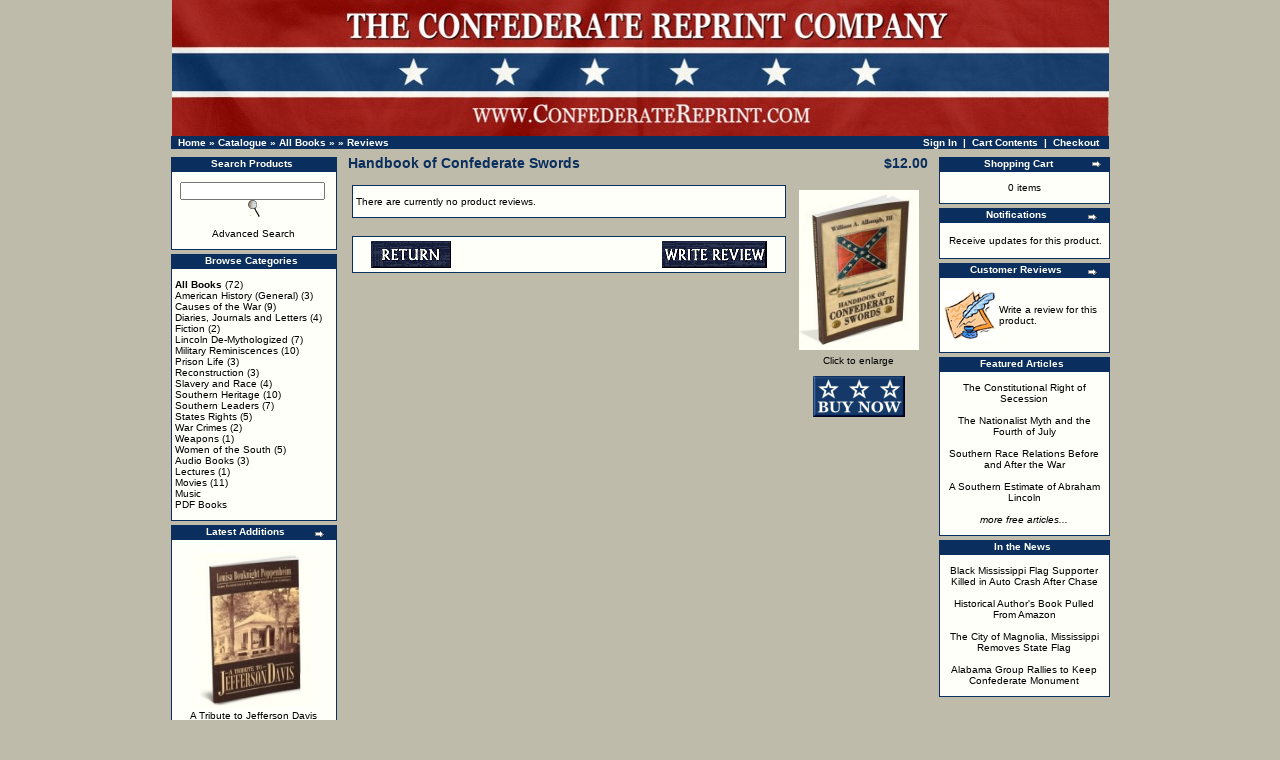

--- FILE ---
content_type: text/html
request_url: https://confederatereprint.com/product_reviews.php?products_id=312&osCsid=2uskj60994b436q6gmq2l7n2v3
body_size: 26473
content:
<!doctype html public "-//W3C//DTD HTML 4.01 Transitional//EN">
<html dir="LTR" lang="en">
<head>
<meta http-equiv="Content-Type" content="text/html; charset=iso-8859-1">
<title>The Confederate Reprint Company: Confederate Books, Southern Heritage Books, Confederate Flags, Civil War Books</title>
<base href="https://confederatereprint.com/">
<link rel="stylesheet" type="text/css" href="stylesheet.css">
<script language="javascript"><!--
function popupWindow(url) {
  window.open(url,'popupWindow','toolbar=no,location=no,directories=no,status=no,menubar=no,scrollbars=no,resizable=yes,copyhistory=no,width=100,height=100,screenX=150,screenY=150,top=150,left=150')
}
//--></script>
</head>
<body marginwidth="0" marginheight="0" topmargin="0" bottommargin="0" leftmargin="0" rightmargin="0">
<!-- header //-->
<table border="0" align=center width="955" cellspacing="0" cellpadding="0">
  <tr class="header">
    <td valign="middle"><center><a href="https://confederatereprint.com/index.php?osCsid=2uskj60994b436q6gmq2l7n2v3"><img src="images/crc-logo.jpg" border="0" alt="The Confederate Reprint Company" title=" The Confederate Reprint Company " width="937" height="136"></a></center></td>
     </tr>
</table>
<table border="0" align=center width="938" cellspacing="0" cellpadding="1">
  <tr class="headerNavigation">
    <td class="headerNavigation">&nbsp;&nbsp;<a href="https://confederatereprint.com" class="headerNavigation">Home</a> &raquo; <a href="https://confederatereprint.com/index.php?osCsid=2uskj60994b436q6gmq2l7n2v3" class="headerNavigation">Catalogue</a> &raquo; <a href="https://confederatereprint.com/index.php?cPath=39&osCsid=2uskj60994b436q6gmq2l7n2v3" class="headerNavigation">All Books</a> &raquo; <a href="https://confederatereprint.com/product_info.php?cPath=39&products_id=312&osCsid=2uskj60994b436q6gmq2l7n2v3" class="headerNavigation"></a> &raquo; <a href="https://confederatereprint.com/product_reviews.php?products_id=312&osCsid=2uskj60994b436q6gmq2l7n2v3" class="headerNavigation">Reviews</a></td>

 
    <td align="right" class="headerNavigation">
      <a href="https://confederatereprint.com/account.php?osCsid=2uskj60994b436q6gmq2l7n2v3" class="headerNavigation">Sign In</a> &nbsp;|&nbsp;
      <a href="https://confederatereprint.com/shopping_cart.php?osCsid=2uskj60994b436q6gmq2l7n2v3" class="headerNavigation">Cart Contents</a> &nbsp;|&nbsp;
      <a href="https://confederatereprint.com/checkout_shipping.php?osCsid=2uskj60994b436q6gmq2l7n2v3" class="headerNavigation">Checkout</a> &nbsp;&nbsp;
    </td>

  </tr>
</table>
<!-- header_eof //-->

<!-- body //-->
<table border="0" align=center width="955" cellspacing="3" cellpadding="3">
  <tr>
    <td width="170" valign="top"><table border="0" width="170" cellspacing="0" cellpadding="2">
<!-- left_navigation //-->
<!-- search //-->
          <tr>
            <td>
<table border="0" width="100%" cellspacing="0" cellpadding="0">
  <tr>
    <td height="14" class="infoBoxHeading"><img src="images/infobox/corner_right_left.gif" border="0" alt="" width="7" height="9"></td>
    <td width="100%" height="14" class="infoBoxHeading"><center>Search Products</center></td>
    <td height="14" class="infoBoxHeading" nowrap><img src="images/pixel_trans.gif" border="0" alt="" width="11" height="14"></td>
  </tr>
</table>
<table border="0" width="100%" cellspacing="0" cellpadding="1" class="infoBox">
  <tr>
    <td><table border="0" width="100%" cellspacing="0" cellpadding="3" class="infoBoxContents">
  <tr>
    <td><img src="images/pixel_trans.gif" border="0" alt="" width="100%" height="1"></td>
  </tr>
  <tr>
    <td align="center" class="boxText"><form name="quick_find" action="https://confederatereprint.com/advanced_search_result.php" method="get"><input type="text" name="keywords" size="10" maxlength="30" style="width: 145px">&nbsp;<input type="hidden" name="osCsid" value="2uskj60994b436q6gmq2l7n2v3"><input type="image" src="includes/languages/english/images/buttons/button_quick_find.gif" border="0" alt="<center>Search Products</center>" title=" <center>Search Products</center> "><br><br><a href=../advanced_search.php>Advanced Search</a><br><a href="https://confederatereprint.com/advanced_search.php?osCsid=2uskj60994b436q6gmq2l7n2v3"><b></b></a></form></td>
  </tr>
  <tr>
    <td><img src="images/pixel_trans.gif" border="0" alt="" width="100%" height="1"></td>
  </tr>
</table>
</td>
  </tr>
</table>
            </td>
          </tr>
<!-- search_eof //-->
<!-- categories //-->
          <tr>
            <td>
<table border="0" width="100%" cellspacing="0" cellpadding="0">
  <tr>
    <td height="14" class="infoBoxHeading"><img src="images/infobox/corner_left.gif" border="0" alt="" width="7" height="9"></td>
    <td width="100%" height="14" class="infoBoxHeading"><center>Browse Categories</center></td>
    <td height="14" class="infoBoxHeading" nowrap><img src="images/pixel_trans.gif" border="0" alt="" width="11" height="14"></td>
  </tr>
</table>
<table border="0" width="100%" cellspacing="0" cellpadding="1" class="infoBox">
  <tr>
    <td><table border="0" width="100%" cellspacing="0" cellpadding="3" class="infoBoxContents">
  <tr>
    <td><img src="images/pixel_trans.gif" border="0" alt="" width="100%" height="1"></td>
  </tr>
  <tr>
    <td class="boxText"><a href="https://confederatereprint.com/index.php?cPath=39&osCsid=2uskj60994b436q6gmq2l7n2v3"><b>All Books</b></a>&nbsp;(72)<br><a href="https://confederatereprint.com/index.php?cPath=22&osCsid=2uskj60994b436q6gmq2l7n2v3">American History (General)</a>&nbsp;(3)<br><a href="https://confederatereprint.com/index.php?cPath=30&osCsid=2uskj60994b436q6gmq2l7n2v3">Causes of the War</a>&nbsp;(9)<br><a href="https://confederatereprint.com/index.php?cPath=48&osCsid=2uskj60994b436q6gmq2l7n2v3">Diaries, Journals and Letters</a>&nbsp;(4)<br><a href="https://confederatereprint.com/index.php?cPath=24&osCsid=2uskj60994b436q6gmq2l7n2v3">Fiction</a>&nbsp;(2)<br><a href="https://confederatereprint.com/index.php?cPath=29&osCsid=2uskj60994b436q6gmq2l7n2v3">Lincoln De-Mythologized</a>&nbsp;(7)<br><a href="https://confederatereprint.com/index.php?cPath=40&osCsid=2uskj60994b436q6gmq2l7n2v3">Military Reminiscences</a>&nbsp;(10)<br><a href="https://confederatereprint.com/index.php?cPath=49&osCsid=2uskj60994b436q6gmq2l7n2v3">Prison Life</a>&nbsp;(3)<br><a href="https://confederatereprint.com/index.php?cPath=31&osCsid=2uskj60994b436q6gmq2l7n2v3">Reconstruction</a>&nbsp;(3)<br><a href="https://confederatereprint.com/index.php?cPath=32&osCsid=2uskj60994b436q6gmq2l7n2v3">Slavery and Race</a>&nbsp;(4)<br><a href="https://confederatereprint.com/index.php?cPath=33&osCsid=2uskj60994b436q6gmq2l7n2v3">Southern Heritage</a>&nbsp;(10)<br><a href="https://confederatereprint.com/index.php?cPath=23&osCsid=2uskj60994b436q6gmq2l7n2v3">Southern Leaders</a>&nbsp;(7)<br><a href="https://confederatereprint.com/index.php?cPath=34&osCsid=2uskj60994b436q6gmq2l7n2v3">States Rights</a>&nbsp;(5)<br><a href="https://confederatereprint.com/index.php?cPath=35&osCsid=2uskj60994b436q6gmq2l7n2v3">War Crimes</a>&nbsp;(2)<br><a href="https://confederatereprint.com/index.php?cPath=50&osCsid=2uskj60994b436q6gmq2l7n2v3">Weapons</a>&nbsp;(1)<br><a href="https://confederatereprint.com/index.php?cPath=42&osCsid=2uskj60994b436q6gmq2l7n2v3">Women of the South</a>&nbsp;(5)<br><a href="https://confederatereprint.com/index.php?cPath=25&osCsid=2uskj60994b436q6gmq2l7n2v3">Audio Books</a>&nbsp;(3)<br><a href="https://confederatereprint.com/index.php?cPath=44&osCsid=2uskj60994b436q6gmq2l7n2v3">Lectures</a>&nbsp;(1)<br><a href="https://confederatereprint.com/index.php?cPath=36&osCsid=2uskj60994b436q6gmq2l7n2v3">Movies</a>&nbsp;(11)<br><a href="https://confederatereprint.com/index.php?cPath=43&osCsid=2uskj60994b436q6gmq2l7n2v3">Music</a><br><a href="https://confederatereprint.com/index.php?cPath=45&osCsid=2uskj60994b436q6gmq2l7n2v3">PDF Books</a><br></td>
  </tr>
  <tr>
    <td><img src="images/pixel_trans.gif" border="0" alt="" width="100%" height="1"></td>
  </tr>
</table>
</td>
  </tr>
</table>
            </td>
          </tr>
<!-- categories_eof //-->
<!-- whats_new //-->
          <tr>
            <td>
<table border="0" width="100%" cellspacing="0" cellpadding="0">
  <tr>
    <td height="14" class="infoBoxHeading"><img src="images/infobox/corner_right_left.gif" border="0" alt="" width="7" height="9"></td>
    <td width="100%" height="14" class="infoBoxHeading"><center>Latest Additions</center></td>
    <td height="14" class="infoBoxHeading" nowrap><a href="https://confederatereprint.com/products_new.php?osCsid=2uskj60994b436q6gmq2l7n2v3"><img src="images/infobox/arrow_right.gif" border="0" alt="more" title=" more " width="12" height="10"></a><img src="images/pixel_trans.gif" border="0" alt="" width="11" height="14"></td>
  </tr>
</table>
<table border="0" width="100%" cellspacing="0" cellpadding="1" class="infoBox">
  <tr>
    <td><table border="0" width="100%" cellspacing="0" cellpadding="3" class="infoBoxContents">
  <tr>
    <td><img src="images/pixel_trans.gif" border="0" alt="" width="100%" height="1"></td>
  </tr>
  <tr>
    <td align="center" class="boxText"><a href="https://confederatereprint.com/product_info.php?products_id=323&osCsid=2uskj60994b436q6gmq2l7n2v3"><img src="images/tribute_to_davis.jpg" border="0" alt="A Tribute to Jefferson Davis" title=" A Tribute to Jefferson Davis " width="120" height="160"></a><br><a href="https://confederatereprint.com/product_info.php?products_id=323&osCsid=2uskj60994b436q6gmq2l7n2v3">A Tribute to Jefferson Davis</a><br>$5.00</td>
  </tr>
  <tr>
    <td><img src="images/pixel_trans.gif" border="0" alt="" width="100%" height="1"></td>
  </tr>
</table>
</td>
  </tr>
</table>
            </td>
          </tr>
<!-- whats_new_eof //-->
<!-- tell_a_friend //-->
          <tr>
            <td>
<table border="0" width="100%" cellspacing="0" cellpadding="0">
  <tr>
    <td height="14" class="infoBoxHeading"><img src="images/infobox/corner_right_left.gif" border="0" alt="" width="7" height="9"></td>
    <td width="100%" height="14" class="infoBoxHeading"><center>Tell A Friend</center></td>
    <td height="14" class="infoBoxHeading" nowrap><img src="images/pixel_trans.gif" border="0" alt="" width="11" height="14"></td>
  </tr>
</table>
<table border="0" width="100%" cellspacing="0" cellpadding="1" class="infoBox">
  <tr>
    <td><table border="0" width="100%" cellspacing="0" cellpadding="3" class="infoBoxContents">
  <tr>
    <td><img src="images/pixel_trans.gif" border="0" alt="" width="100%" height="1"></td>
  </tr>
  <tr>
    <td align="center" class="boxText"><form name="tell_a_friend" action="https://confederatereprint.com/tell_a_friend.php" method="get"><input type="text" name="to_email_address" size="10">&nbsp;<input type="image" src="includes/languages/english/images/buttons/button_tell_a_friend.gif" border="0" alt="<center>Tell A Friend</center>" title=" <center>Tell A Friend</center> "><input type="hidden" name="products_id" value="312"><input type="hidden" name="osCsid" value="2uskj60994b436q6gmq2l7n2v3"><br>Tell someone you know about this product.</form></td>
  </tr>
  <tr>
    <td><img src="images/pixel_trans.gif" border="0" alt="" width="100%" height="1"></td>
  </tr>
</table>
</td>
  </tr>
</table>
            </td>
          </tr>
<!-- tell_a_friend_eof //-->
<!-- information //-->
          <tr>
            <td>
<table border="0" width="100%" cellspacing="0" cellpadding="0">
  <tr>
    <td height="14" class="infoBoxHeading"><img src="images/infobox/corner_right_left.gif" border="0" alt="" width="7" height="9"></td>
    <td width="100%" height="14" class="infoBoxHeading"><center>Additional Information</center></td>
    <td height="14" class="infoBoxHeading" nowrap><img src="images/pixel_trans.gif" border="0" alt="" width="11" height="14"></td>
  </tr>
</table>
<table border="0" width="100%" cellspacing="0" cellpadding="1" class="infoBox">
  <tr>
    <td><table border="0" width="100%" cellspacing="0" cellpadding="3" class="infoBoxContents">
  <tr>
    <td><img src="images/pixel_trans.gif" border="0" alt="" width="100%" height="1"></td>
  </tr>
  <tr>
    <td class="boxText"><center><a href="../about.php">Contact Information</a>
<br><a href="../articles.php">Free Articles</a>
<br><a href="../shipping.php">Shipping Rates</a>
<br><a href="../wholesale.php">Wholesale Terms</a>

</center></td>
  </tr>
  <tr>
    <td><img src="images/pixel_trans.gif" border="0" alt="" width="100%" height="1"></td>
  </tr>
</table>
</td>
  </tr>
</table>
            </td>
          </tr>
<!-- information_eof //-->
<!-- left_navigation_eof //-->
    </table></td>
<!-- body_text //-->
    <td width="100%" valign="top"><table border="0" width="100%" cellspacing="0" cellpadding="0">
      <tr>
        <td><table border="0" width="100%" cellspacing="0" cellpadding="0">
          <tr>
            <td class="pageHeading" valign="top">Handbook of Confederate Swords</td>
            <td class="pageHeading" align="right" valign="top">$12.00</td>
          </tr>
        </table></td>
      </tr>
      <tr>
        <td><img src="images/pixel_trans.gif" border="0" alt="" width="100%" height="10"></td>
      </tr>
      <tr>
        <td><table width="100%" border="0" cellspacing="0" cellpadding="2">
          <tr>
            <td valign="top"><table border="0" width="100%" cellspacing="0" cellpadding="2">
              <tr>
                <td><table border="0" width="100%" cellspacing="0" cellpadding="1" class="infoBox">
  <tr>
    <td><table border="0" width="100%" cellspacing="0" cellpadding="3" class="infoBoxContents">
  <tr>
    <td><img src="images/pixel_trans.gif" border="0" alt="" width="100%" height="1"></td>
  </tr>
  <tr>
    <td class="boxText">There are currently no product reviews.</td>
  </tr>
  <tr>
    <td><img src="images/pixel_trans.gif" border="0" alt="" width="100%" height="1"></td>
  </tr>
</table>
</td>
  </tr>
</table>
</td>
              </tr>
              <tr>
                <td><img src="images/pixel_trans.gif" border="0" alt="" width="100%" height="10"></td>
              </tr>
              <tr>
                <td><table border="0" width="100%" cellspacing="1" cellpadding="2" class="infoBox">
                  <tr class="infoBoxContents">
                    <td><table border="0" width="100%" cellspacing="0" cellpadding="2">
                      <tr>
                        <td width="10"><img src="images/pixel_trans.gif" border="0" alt="" width="10" height="1"></td>
                        <td class="main"><a href="https://confederatereprint.com/product_info.php?products_id=312&osCsid=2uskj60994b436q6gmq2l7n2v3"><img src="includes/languages/english/images/buttons/button_back.gif" border="0" alt="Back" title=" Back " width="80" height="27"></a></td>
                        <td class="main" align="right"><a href="https://confederatereprint.com/product_reviews_write.php?products_id=312&osCsid=2uskj60994b436q6gmq2l7n2v3"><img src="includes/languages/english/images/buttons/button_write_review.gif" border="0" alt="Write Review" title=" Write Review " width="105" height="27"></a></td>
                        <td width="10"><img src="images/pixel_trans.gif" border="0" alt="" width="10" height="1"></td>
                      </tr>
                    </table></td>
                  </tr>
                </table></td>
              </tr>
            </table></td>
            <td width="130" align="right" valign="top"><table border="0" cellspacing="0" cellpadding="2">
              <tr>
                <td align="center" class="smallText">
<script language="javascript"><!--
document.write('<a href="javascript:popupWindow(\'https://confederatereprint.com/popup_image.php?pID=312&osCsid=2uskj60994b436q6gmq2l7n2v3\')"><img src="images/handbook_confederate_swords.jpg" border="0" alt="Handbook of Confederate Swords" title=" Handbook of Confederate Swords " width="120" height="160" hspace="5" vspace="5"><br>Click to enlarge</a>');
//--></script>
<noscript>
<a href="https://confederatereprint.com/images/handbook_confederate_swords.jpg?osCsid=2uskj60994b436q6gmq2l7n2v3" target="_blank"><img src="images/handbook_confederate_swords.jpg" border="0" alt="Handbook of Confederate Swords" title=" Handbook of Confederate Swords " width="120" height="160" hspace="5" vspace="5"><br>Click to enlarge</a></noscript>
<p><a href="https://confederatereprint.com/product_reviews.php?products_id=312&action=buy_now&osCsid=2uskj60994b436q6gmq2l7n2v3"><img src="includes/languages/english/images/buttons/button_in_cart.gif" border="0" alt="Add to Cart" title=" Add to Cart " width="92" height="41"></a></p>                </td>
              </tr>
            </table>
          </td>
        </table></td>
      </tr>
    </table></td>
<!-- body_text_eof //-->
    <td width="175" valign="top"><table border="0" width="175" cellspacing="0" cellpadding="2">
<!-- right_navigation //-->
<!-- shopping_cart //-->
          <tr>
            <td>

              

<table border="0" width="100%" cellspacing="0" cellpadding="0">
  <tr>
    <td height="14" class="infoBoxHeading"><img src="images/infobox/corner_right_left.gif" border="0" alt="" width="7" height="9"></td>
    <td width="100%" height="14" class="infoBoxHeading"><center>Shopping Cart</center></td>
    <td height="14" class="infoBoxHeading" nowrap><a href="https://confederatereprint.com/shopping_cart.php?osCsid=2uskj60994b436q6gmq2l7n2v3"><img src="images/infobox/arrow_right.gif" border="0" alt="more" title=" more " width="12" height="10"></a><img src="images/infobox/corner_right.gif" border="0" alt="" width="7" height="9"></td>
  </tr>
</table>
<table border="0" width="100%" cellspacing="0" cellpadding="1" class="infoBox">
  <tr>
    <td><table border="0" width="100%" cellspacing="0" cellpadding="3" class="infoBoxContents">
  <tr>
    <td><img src="images/pixel_trans.gif" border="0" alt="" width="100%" height="1"></td>
  </tr>
  <tr>
    <td class="boxText"><center>0 items</center</td>
  </tr>
  <tr>
    <td><img src="images/pixel_trans.gif" border="0" alt="" width="100%" height="1"></td>
  </tr>
</table>
</td>
  </tr>
</table>





            </td>
          </tr>
<!-- shopping_cart_eof //-->
<!-- notifications //-->
          <tr>
            <td>
<table border="0" width="100%" cellspacing="0" cellpadding="0">
  <tr>
    <td height="14" class="infoBoxHeading"><img src="images/infobox/corner_right_left.gif" border="0" alt="" width="7" height="9"></td>
    <td width="100%" height="14" class="infoBoxHeading"><center>Notifications</center></td>
    <td height="14" class="infoBoxHeading" nowrap><a href="https://confederatereprint.com/account_notifications.php?osCsid=2uskj60994b436q6gmq2l7n2v3"><img src="images/infobox/arrow_right.gif" border="0" alt="more" title=" more " width="12" height="10"></a><img src="images/pixel_trans.gif" border="0" alt="" width="11" height="14"></td>
  </tr>
</table>
<table border="0" width="100%" cellspacing="0" cellpadding="1" class="infoBox">
  <tr>
    <td><table border="0" width="100%" cellspacing="0" cellpadding="3" class="infoBoxContents">
  <tr>
    <td><img src="images/pixel_trans.gif" border="0" alt="" width="100%" height="1"></td>
  </tr>
  <tr>
    <td class="boxText"><table border="0" cellspacing="0" cellpadding="2"><tr><td class="infoBoxContents"><a href="https://confederatereprint.com/product_reviews.php?products_id=312&action=notify&osCsid=2uskj60994b436q6gmq2l7n2v3"></a></td><td class="infoBoxContents" align=center><a href="https://confederatereprint.com/product_reviews.php?products_id=312&action=notify&osCsid=2uskj60994b436q6gmq2l7n2v3">Receive updates for this product.</a></td></tr></table></td>
  </tr>
  <tr>
    <td><img src="images/pixel_trans.gif" border="0" alt="" width="100%" height="1"></td>
  </tr>
</table>
</td>
  </tr>
</table>
            </td>
          </tr>
<!-- notifications_eof //-->
<!-- reviews //-->
          <tr align=center>
            <td align=center>
<table border="0" width="100%" cellspacing="0" cellpadding="0">
  <tr>
    <td height="14" class="infoBoxHeading"><img src="images/infobox/corner_right_left.gif" border="0" alt="" width="7" height="9"></td>
    <td width="100%" height="14" class="infoBoxHeading"><center>Customer Reviews</center></td>
    <td height="14" class="infoBoxHeading" nowrap><a href="https://confederatereprint.com/reviews.php?osCsid=2uskj60994b436q6gmq2l7n2v3"><img src="images/infobox/arrow_right.gif" border="0" alt="more" title=" more " width="12" height="10"></a><img src="images/pixel_trans.gif" border="0" alt="" width="11" height="14"></td>
  </tr>
</table>
<table border="0" width="100%" cellspacing="0" cellpadding="1" class="infoBox">
  <tr>
    <td><table border="0" width="100%" cellspacing="0" cellpadding="3" class="infoBoxContents">
  <tr>
    <td><img src="images/pixel_trans.gif" border="0" alt="" width="100%" height="1"></td>
  </tr>
  <tr>
    <td class="boxText"><table border="0" cellspacing="0" cellpadding="2"><tr><td class="infoBoxContents"><a href="https://confederatereprint.com/product_reviews_write.php?products_id=312&osCsid=2uskj60994b436q6gmq2l7n2v3"><img src="images/box_write_review.gif" border="0" alt="Write Review" title=" Write Review " width="50" height="50"></a></td><td class="infoBoxContents"><a href="https://confederatereprint.com/product_reviews_write.php?products_id=312&osCsid=2uskj60994b436q6gmq2l7n2v3">Write a review for this product.</a></td></tr></table></td>
  </tr>
  <tr>
    <td><img src="images/pixel_trans.gif" border="0" alt="" width="100%" height="1"></td>
  </tr>
</table>
</td>
  </tr>
</table>
            </td>
          </tr>
<!-- reviews_eof //-->
<!-- information //-->
          <tr align=center>
            <td align=center>
<table border="0" width="100%" cellspacing="0" cellpadding="0">
  <tr>
    <td height="14" class="infoBoxHeading"><img src="images/infobox/corner_right_left.gif" border="0" alt="" width="7" height="9"></td>
    <td width="100%" height="14" class="infoBoxHeading"><center>Featured Articles</center></td>
    <td height="14" class="infoBoxHeading" nowrap><img src="images/pixel_trans.gif" border="0" alt="" width="11" height="14"></td>
  </tr>
</table>
<table border="0" width="100%" cellspacing="0" cellpadding="1" class="infoBox">
  <tr>
    <td><table border="0" width="100%" cellspacing="0" cellpadding="3" class="infoBoxContents">
  <tr>
    <td><img src="images/pixel_trans.gif" border="0" alt="" width="100%" height="1"></td>
  </tr>
  <tr>
    <td class="boxText"><center>

<a href="../constitutional_right_secession.php">The Constitutional Right of Secession</a>

<br><br>

<a href="../nationalist_myth_fourth_of_july.pdf" target=_blank>The Nationalist Myth and the Fourth of July</a>

<br><br>

<a href="../race_relations.php">Southern Race Relations Before and After the War</a>

<br><br>

<a href="http://www.confederatereprint.com/articles/southern_estimate_of_lincoln.php">A Southern Estimate of Abraham Lincoln</a>

<br><br>

<a href="../articles.php"><i>more free articles...</i></a>

<br>


</center></td>
  </tr>
  <tr>
    <td><img src="images/pixel_trans.gif" border="0" alt="" width="100%" height="1"></td>
  </tr>
</table>
</td>
  </tr>
</table>
            </td>
          </tr>
<!-- information_eof //-->
<!-- information //-->
          <tr align=center>
            <td align=center>
<table border="0" width="100%" cellspacing="0" cellpadding="0">
  <tr>
    <td height="14" class="infoBoxHeading"><img src="images/infobox/corner_right_left.gif" border="0" alt="" width="7" height="9"></td>
    <td width="100%" height="14" class="infoBoxHeading"><center>In the News</center></td>
    <td height="14" class="infoBoxHeading" nowrap><img src="images/pixel_trans.gif" border="0" alt="" width="11" height="14"></td>
  </tr>
</table>
<table border="0" width="100%" cellspacing="0" cellpadding="1" class="infoBox">
  <tr>
    <td><table border="0" width="100%" cellspacing="0" cellpadding="3" class="infoBoxContents">
  <tr>
    <td><img src="images/pixel_trans.gif" border="0" alt="" width="100%" height="1"></td>
  </tr>
  <tr>
    <td class="boxText"><center>

<a href="http://www.theolympian.com/news/nation-world/article27901282.html" target=_blank>Black Mississippi Flag Supporter Killed in Auto Crash After Chase</a>

<br><br>

<a href="http://wnep.com/2015/07/17/local-author-gets-book-pulled-from-amazon/" target=_blank>Historical Author's Book Pulled From Amazon</a>

<br><br>

<a href="http://www.clarionledger.com/story/news/2015/07/16/magnolia-miss-removes-state-flag/30230905/" target=_blank>The City of Magnolia, Mississippi Removes State Flag</a>

<br><br>

<a href="http://whnt.com/2015/07/18/rally-for-confederate-monument-at-courthouse-square/" target=_blank>Alabama Group Rallies to Keep Confederate Monument</a>


<br>


</center></td>
  </tr>
  <tr>
    <td><img src="images/pixel_trans.gif" border="0" alt="" width="100%" height="1"></td>
  </tr>
</table>
</td>
  </tr>
</table>
            </td>
          </tr>
<!-- information_eof //-->
<!-- right_navigation_eof //-->
    </table></td>
  </tr>
</table>
<!-- body_eof //-->

<!-- footer //-->
<table border="0" align=center width="938" cellspacing="0" cellpadding="1">
  <tr class="footer">
    <td class="footer">&nbsp;&nbsp;Wednesday 21 January, 2026&nbsp;&nbsp;</td>
    <td align="right" class="footer">&nbsp;&nbsp;33598264 page views since Saturday 01 January, 2005&nbsp;&nbsp;</td>
  </tr>
</table>

<br>
<div align="center">
<a href="https://confederatereprint.com/redirect.php?action=banner&goto=16&osCsid=2uskj60994b436q6gmq2l7n2v3" target="_blank"><img src="images/banner-used-confederate.jpg" border="0" alt="Used Southern History Books" title=" Used Southern History Books " width="468" height="60"></a>   <a href="https://confederatereprint.com/redirect.php?action=banner&goto=12&osCsid=2uskj60994b436q6gmq2l7n2v3" target="_blank"><img src="images/banner-americascaesar.jpg" border="0" alt="America's Caesar book" title=" America's Caesar book " width="468" height="60"></a></div>
<br>

<table border="0" width="100%" cellspacing="0" cellpadding="0">
  <tr>
    <td align="center" class="smallText">
Copyright &copy; 2004-2015 <a href=http://www.confederatereprint.com/about.htm>The Confederate Reprint Company</a><br>We Are Your Internet Source For Confederate Books!    </td>
  </tr>
</table>
<!-- footer_eof //-->
<br>
</body>
</html>
